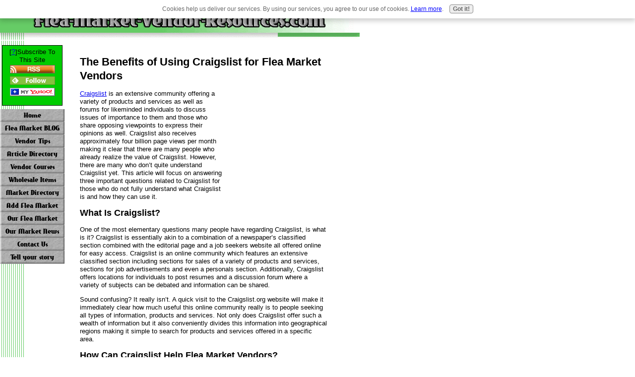

--- FILE ---
content_type: text/html; charset=UTF-8
request_url: https://www.flea-market-vendor-resources.com/using-craigslist-for-flea-market-vendors.html
body_size: 6385
content:
<!DOCTYPE HTML PUBLIC "-//W3C//DTD HTML 4.01 Transitional//EN"
        "http://www.w3.org/TR/html4/loose.dtd">
<html>
<head><meta http-equiv="content-type" content="text/html; charset=UTF-8"><title>The Benefits of Using Craigslist for Flea Market Vendors</title><meta name="description" content="Craigslist receives approximately four billion page views per month making it clear that there are many people who already realize the value of Craigslist.">
<!-- start: tool_blocks.sbi_html_head -->
<link rel="canonical" href="https://www.flea-market-vendor-resources.com/using-craigslist-for-flea-market-vendors.html"/>
<link rel="alternate" type="application/rss+xml" title="RSS" href="https://www.flea-market-vendor-resources.com/flea-market.xml">
<meta property="og:site_name" content="Flea Market Vendor Resources"/>
<meta property="og:title" content="The Benefits of Using Craigslist for Flea Market Vendors"/>
<meta property="og:description" content="Craigslist receives approximately four billion page views per month making it clear that there are many people who already realize the value of Craigslist."/>
<meta property="og:type" content="article"/>
<meta property="og:url" content="https://www.flea-market-vendor-resources.com/using-craigslist-for-flea-market-vendors.html"/>
<meta property="og:image" content="https://www.flea-market-vendor-resources.com/flea-market-fb.jpg"/>
<meta property="fb:app_id" content="303740753029075"/>
<!-- SD -->
<script type="text/javascript" language="JavaScript">var https_page=0</script>
<script src="/c/gdpr-reviveit.js" type="text/javascript" charset="utf-8"></script><script src="https://www.flea-market-vendor-resources.com/sd/support-files/gdprcookie.js.pagespeed.jm.GWDA-axKJv.js" async defer type="text/javascript"></script><!-- end: tool_blocks.sbi_html_head -->
<link href="/sd/support-files/style.css" rel="stylesheet" type="text/css">
<script type="text/javascript" src="/sd/support-files/fix.js"></script>
<script type="text/javascript">FIX.designMode="legacy";FIX.doEndOfHead();</script>
</head>
<body>
<table id="PageWrapper">
<tr>
<td id="Header" colspan="2">
<div class="Liner">
</div>
</td>
</tr>
<tr>
<td id="NavColumn">
<div class="Liner">
<!-- start: tool_blocks.rssit -->
<div class="RSSbox">
<div class="questionMark">[<a href="https://www.flea-market-vendor-resources.com/help/rss.html" onclick="javascript:window.open('https://www.flea-market-vendor-resources.com/help/rss.html','help','resizable,status,scrollbars,width=600,height=500');return false;"><span style="font-size:110%;">?</span></a>]Subscribe To This Site</div>
<ul>
<li>
<a href="https://www.flea-market-vendor-resources.com/flea-market.xml" target="new"><img style="padding-top:2px;" src="[data-uri]" alt="XML RSS"></a>
</li><li><a href="https://feedly.com/i/subscription/feed/https://www.flea-market-vendor-resources.com/flea-market.xml" target="new" rel="nofollow"><img src="[data-uri]" alt="follow us in feedly"></a></li><li><a href="https://add.my.yahoo.com/rss?url=https://www.flea-market-vendor-resources.com/flea-market.xml" target="new" rel="nofollow"><img src="[data-uri]" alt="Add to My Yahoo!"></a></li></ul>
</div><!-- end: tool_blocks.rssit -->
<!-- start: tool_blocks.navbar --><div class="Navigation"><ul><li class=""><a href="/">Home</a></li><li class=""><a href="/flea-market-blog.html">Flea Market BLOG</a></li><li class=""><a href="/flea-market-vendor-tips.html">Vendor Tips</a></li><li class=""><a href="/article-directory.html">Article Directory</a></li><li class=""><a href="/flea-market-vendor-courses.html">Vendor Courses</a></li><li class=""><a href="/wholesale-flea-market-item.html">Wholesale Items</a></li><li class=""><a href="/flea-market-directory.html">Market Directory</a></li><li class=""><a href="/flea-market-listing.html">Add Flea Market</a></li><li class=""><a href="/our-flea-market.html">Our Flea Market</a></li><li class=""><a href="/sifm-newsletter.html">Our Market News</a></li><li class=""><a href="/contact-us.html">Contact Us</a></li><li class=""><a href="/flea-market.html">Tell your story</a></li></ul></div>
<!-- end: tool_blocks.navbar -->
</div>
</td>
<td id="ContentWrapper">
<table cellspacing="0">
<tbody>
<tr>
<td id="ContentColumn">
<div class="Liner"><p>
<h2 style="text-align: left">The Benefits of Using Craigslist for Flea Market Vendors </h2>
<p><div style="float: right; margin-left: 10px"><script type="text/javascript">google_ad_client="pub-4520119733373775";google_ad_slot="3543697663"
google_ad_width=200;google_ad_height=200;</script><script type="text/javascript" src="https://pagead2.googlesyndication.com/pagead/show_ads.js"></script><br><br></div>
</p><p><a href="http://www.craigslist.org" target="new">Craigslist</a> is an extensive community offering a variety of products and services as well as forums for likeminded individuals to discuss issues of importance to them and those who share opposing viewpoints to express their opinions as well. Craigslist also receives approximately four billion page views per month making it clear that there are many people who already realize the value of Craigslist. However, there are many who don’t quite understand Craigslist yet. This article will focus on answering three important questions related to Craigslist for those who do not fully understand what Craigslist is and how they can use it. </p><p><H3>What Is Craigslist?</H3></p><p>One of the most elementary questions many people have regarding Craigslist, is what is it? Craigslist is essentially akin to a combination of a newspaper’s classified section combined with the editorial page and a job seekers website all offered online for easy access. Craigslist is an online community which features an extensive classified section including sections for sales of a variety of products and services, sections for job advertisements and even a personals section. Additionally, Craigslist offers locations for individuals to post resumes and a discussion forum where a variety of subjects can be debated and information can be shared.</p><p>Sound confusing? It really isn’t. A quick visit to the Craigslist.org website will make it immediately clear how much useful this online community really is to people seeking all types of information, products and services. Not only does Craigslist offer such a wealth of information but it also conveniently divides this information into geographical regions making it simple to search for products and services offered in a specific area. </p><p><H3>How Can Craigslist Help Flea Market Vendors?</H3></p><p>Now that you understand what Craigslist is, you may still wonder how it can help you specifically. There is no one simple answer to this question. The benefits you can gain from Craigslist will depend on what you are looking for from this community. In this section we will discuss some of the relevant uses of Craigslist for flea market vendors who are seeking to purchase products or services, and in the following section we will discuss how Craigslist can be beneficial to a flea market business.</p><p>There is a section on Craigslist specifically for those who are looking to purchase or sell an item. Here those who have items for sale can post an advertisement in an appropriate category and receive responses from those who are interested in this item. Additionally, there is a section for individuals who are seeking a specific item to post an advertisement specifying the item they are looking for and the price they are willing to pay for this item.</p><p><H3>How Can Craigslist Help Your Flea Market Business?</H3></p><p>Business owners can benefit from using Craigslist. As previously mentioned, Craigslist receives approximately four billion page views per month so advertising on Craigslist makes it easy to reach a large audience with minimal effort. Business owners can use Craigslist in a number of ways. The most obvious use is to post advertisements touting products and services offered. Another way business owners can use Craigslist is to check out competitors on Craigslist and learn more about how they are reaching potential customers. <BR><BR><HR>
<BR><a href="https://www.flea-market-vendor-resources.com/article-directory.html">Return to Article Directory</a> &nbsp;&nbsp; &nbsp;&nbsp; <a href="https://www.flea-market-vendor-resources.com/index.html">Flea Market Vendor Resources Home Page</a> <BR><BR><HR></p><p><P align="center"><A HREF="https://www.flea-market-vendor-resources.com/copyrightnotice.html">Copyright Notice</A>&nbsp;&nbsp;&nbsp;&nbsp;<A HREF="https://www.flea-market-vendor-resources.com/privacypolicy.html">Privacy Policy</A>&nbsp;&nbsp; &nbsp;&nbsp;<A HREF="https://www.flea-market-vendor-resources.com/termsofuse.html">Terms of Use</A>&nbsp;&nbsp; &nbsp;&nbsp;<A HREF="https://www.flea-market-vendor-resources.com/antispamnotice.html">Anti-Spam Notice</A>&nbsp;&nbsp; &nbsp;&nbsp;<A HREF="https://www.flea-market-vendor-resources.com/eandidisclaimer.html">Earnings and Income Disclaimer</A>&nbsp;&nbsp; &nbsp;&nbsp;<A HREF="https://www.flea-market-vendor-resources.com/contact-us.html">Contact Us</A></P>
<div class=" socializeIt socializeIt-responsive" style="border-color: #cccccc; border-width: 1px 1px 1px 1px; border-style: solid; box-sizing: border-box">
</div>
</p><p><br><br><script type="text/javascript">google_ad_client="pub-4520119733373775";google_ad_slot="8113498069";google_ad_width=336;google_ad_height=280;</script><script type="text/javascript" src="https://pagead2.googlesyndication.com/pagead/show_ads.js"></script><br><br>
<!-- start: tool_blocks.footer -->
<div class="page_footer_container">
<div class="page_footer_content">
<div class="page_footer_liner" style="white-space:pre-line"><div class="page_footer_text">© Copyright 2006-2017 Flea-Market-Vendor-Resources.com. All Rights Reserved.
No reproduction permitted without permission.</div></div>
</div><div class="powered_by_sbi_banner">
<p><a href="http://www.sitesell.com/reviveit.html" rel="noopener nofollow" target="_blank"><img src="[data-uri]" border="0" alt="SBI"></a><br><a href="http://www.sitesell.com/reviveit.html" rel="noopener nofollow" target="_blank"><strong>SBI!</strong></a></p>
</div></div>
<!-- end: tool_blocks.footer -->
</p></div>
</td>
</tr>
</tbody>
</table>
</td>
</tr>
<tr>
<td id="Footer" colspan="2">
<div class="Liner">
</div>
</td>
</tr>
</table>
<script type="text/javascript">FIX.doEndOfBody();</script>
<!-- start: tool_blocks.sbi_html_body_end -->
<script>var SS_PARAMS={pinterest_enabled:false,googleplus1_on_page:false,socializeit_onpage:false};</script> <div id="fb-root"></div>
<script async defer crossorigin="anonymous" src="https://connect.facebook.net/en_US/sdk.js#xfbml=1&version=v4.0&appId=303740753029075&autoLogAppEvents=1"></script><style>.g-recaptcha{display:inline-block}.recaptcha_wrapper{text-align:center}</style>
<script>if(typeof recaptcha_callbackings!=="undefined"){SS_PARAMS.recaptcha_callbackings=recaptcha_callbackings||[]};</script><script>(function(d,id){if(d.getElementById(id)){return;}var s=d.createElement('script');s.async=true;s.defer=true;s.src="/ssjs/ldr.js";s.id=id;d.getElementsByTagName('head')[0].appendChild(s);})(document,'_ss_ldr_script');</script><!-- end: tool_blocks.sbi_html_body_end -->
<!-- Generated at 14:18:25 25-Nov-2022 with custom-10-0-2col v38 -->
</body>
</html>


--- FILE ---
content_type: text/html; charset=utf-8
request_url: https://www.google.com/recaptcha/api2/aframe
body_size: 267
content:
<!DOCTYPE HTML><html><head><meta http-equiv="content-type" content="text/html; charset=UTF-8"></head><body><script nonce="ua5YF36A8S_YmEEXS6J6Wg">/** Anti-fraud and anti-abuse applications only. See google.com/recaptcha */ try{var clients={'sodar':'https://pagead2.googlesyndication.com/pagead/sodar?'};window.addEventListener("message",function(a){try{if(a.source===window.parent){var b=JSON.parse(a.data);var c=clients[b['id']];if(c){var d=document.createElement('img');d.src=c+b['params']+'&rc='+(localStorage.getItem("rc::a")?sessionStorage.getItem("rc::b"):"");window.document.body.appendChild(d);sessionStorage.setItem("rc::e",parseInt(sessionStorage.getItem("rc::e")||0)+1);localStorage.setItem("rc::h",'1768701331748');}}}catch(b){}});window.parent.postMessage("_grecaptcha_ready", "*");}catch(b){}</script></body></html>